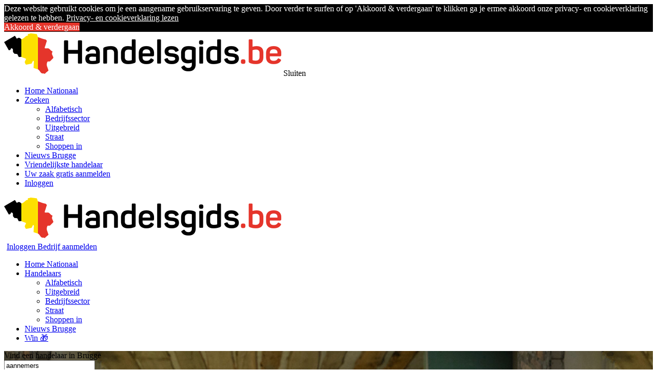

--- FILE ---
content_type: text/html; charset=utf-8
request_url: https://www.handelsgids.be/sector/brugge/aannemers/
body_size: 7064
content:
<!DOCTYPE html>
<html lang="nl-BE" dir="ltr">
<head>
    <meta charset="UTF-8">
                <script src="https://analytics.ahrefs.com/analytics.js" data-key="E2Mu7xwjNV39K/ST8czLqw" async></script>
            <script>(function(w,d,s,l,i){w[l]=w[l]||[];w[l].push({'gtm.start':
            new Date().getTime(),event:'gtm.js'});var f=d.getElementsByTagName(s)[0],
            j=d.createElement(s),dl=l!='dataLayer'?'&l='+l:'';j.async=true;j.src=
            'https://www.googletagmanager.com/gtm.js?id='+i+dl;f.parentNode.insertBefore(j,f);
            })(window,document,'script','dataLayer','GTM-W3WTQR');</script>
            <title>Aannemers in Brugge (januari 2026)</title>
            <meta http-equiv="content-type" content="text/html; charset=utf-8" />
            <meta http-equiv="content-language" content="nl" />
            <meta name="description" content="" />
            <meta name="keywords" content="aannemers, opritten, verbouwingen, vloer- en tegelwerken, vloerenzoeken winkels, gidsen, handelaars, handelsgids, openigsuren, trefwoorden, merken, bedrijfstakken, winkeliers, overzicht zelfstandige" />
            <meta name="twitter:card" content="summary" />
            <meta name="twitter:site" content="@Handelsgidsbe" />
            <meta name="twitter:creator" content="@Handelsgidsbe" />
            <meta property="fb:app_id" content="640136666021031" />
            <meta property="og:type" content="product" />
            <meta property="og:locale" content="nl_NL" />
            <meta property="og:title" content="Aannemers in Brugge (januari 2026)" />
            <meta property="og:image" content="/data/images/sectors/3_1727684978_989.jpg" />
            <meta property="og:description" content="" />
            <meta property="og:site_name" content="Handelsgids" />
            <meta property="og:url" content="https://www.handelsgids.be/sector/brugge/aannemers/" />
            
            
            <link rel="canonical" href="https://www.handelsgids.be/sector/brugge/aannemers/" />
            <link rel="search" type="application/opensearchdescription+xml" href="/opensearch.xml" title="Handelsgids.be" />
            <link rel="preload" as="font" href="/assets/fonts/fontawesome-webfont.woff?v=4.7.0" type="font/woff2" crossorigin="anonymous" />

            
            <script type="text/javascript">
              (function(c,l,a,r,i,t,y){
                c[a]=c[a]||function(){ (c[a].q=c[a].q||[]).push(arguments) };
                t=l.createElement(r);t.async=1;t.src="https://www.clarity.ms/tag/"+i;
                y=l.getElementsByTagName(r)[0];y.parentNode.insertBefore(t,y);
              })(window, document, "clarity", "script", "6q6xjlr2h4");
            </script>
            

            <script src="//cdnjs.cloudflare.com/ajax/libs/cookieconsent2/3.1.1/cookieconsent.min.js" defer></script>
            <script>
                window.addEventListener("load", function(){
                    window.cookieconsent.initialise({
                        "palette": {
                            "popup": {
                                "background": "#000",
                                "text": "#ffffff"
                            },
                            "button": {
                                "background": "#e5352b"
                            }
                        },
                        "content": {
                            "message": "Deze website gebruikt cookies om je een aangename gebruikservaring te geven. Door verder te surfen of op 'Akkoord & verdergaan' te klikken ga je ermee akkoord onze privacy- en cookieverklaring gelezen te hebben.",
                            "dismiss": 'Akkoord & verdergaan',
                            "link": "Privacy- en cookieverklaring lezen",
                            "href": "/privacy-cookie-verklaring/"
                        }
                    })});
            </script>

            

            

    <meta name="viewport" content="width=device-width, initial-scale=1.0">
    <link rel="stylesheet" href="/assets/css/handelsgids.1768866251.min.css" media="screen" />

    <script>
      (function(i,s,o,g,r,a,m){i['GoogleAnalyticsObject']=r;i[r]=i[r]||function(){
      (i[r].q=i[r].q||[]).push(arguments)},i[r].l=1*new Date();a=s.createElement(o),
        m=s.getElementsByTagName(o)[0];a.async=1;a.src=g;m.parentNode.insertBefore(a,m)
      })(window,document,'script','https://www.google-analytics.com/analytics.js','ga');
      ga('create', 'UA-4355893-1', 'auto');
      ga('require', 'GTM-T3VL55B');
      ga('send', 'pageview');
    </script>
</head>
<body>
<noscript><iframe src="https://www.googletagmanager.com/ns.html?id=GTM-W3WTQR" height="0" width="0" style="display:none;visibility:hidden"></iframe></noscript>
<div class="slideout-menu" id="slideout-menu">
    <div class="top">
        <img src="/assets/img/logo-2.png" alt="Handelsgids" />
        <span class="close fa fa-times">Sluiten</span>
    </div>
    <ul>
        <li>
            <a href="/"><span class="fa fa-home"></span>Home Nationaal</a>
        </li>
        <li class="expandable">
            <a href="#">
                <span class="fa fa-search"></span>
                Zoeken
                <span class="fa fa-angle-left"></span>
            </a>
            <ul>
                
<li><a href="/?zoekHandelaars/option=handel/name=a/STAD=brugge/">Alfabetisch</a></li>

<li><a href="/sectors/">Bedrijfssector</a></li>

<li><a href="/?searchAdvanced/STAD=brugge/">Uitgebreid</a></li>

<li><a href="/straten/brugge/">Straat</a></li>

<li><a href="/shoppenin/brugge/">Shoppen in</a></li>

            </ul>
        </li>
        <li>
            <a href="/nieuws/brugge/"><span class="fa fa-newspaper-o"></span>Nieuws Brugge</a>
        </li>
        <li>
            <a href="https://support.handelsgids.be/help/de-vriendelijkste-handelaar-het-concept/"><span class="fa fa-smile-o"></span>Vriendelijkste handelaar</a>
        </li>
        
<li class="split">
    <a href="/zaak-aanmelden/?utm_source=handelsgids&utm_medium=link&utm_campaign=zaak_aanmelden&utm_content=mobile_global_menu"><span class="fa fa-plus icon-green"></span>Uw zaak gratis aanmelden</a>
</li>
<li>
    <a href="/login/"><span class="fa fa-user icon-red"></span>Inloggen</a>
</li>

    </ul>
</div>










<div class="slideout-panel hero-flat" id="slideout-panel">
    <header id="header">
        <div class="container">
            <div class="col-xs-12">
                <div class="header__image">
                    <a href="/"><img src="/handelsgids-html-nascom/assets/img/logo-2.png" alt="Handelsgids" /></a>
                </div>
                <div class="header__account xs-hidden sm-visible">
    <a href="/login/" class="header__account__who js__slidepanel font-bold shadow" style="border-radius: 3px; margin-left: 5px;">
        <i class="fa fa-user"></i> <span>Inloggen</span>
    </a>
    <a href="/zaak-aanmelden/?utm_source=handelsgids&utm_medium=link&utm_campaign=zaak_aanmelden&utm_content=handelsgids_header_desktop" class="font-bold shadow button--green" style="border-radius: 3px;">
        <i class="fa fa-plus"></i> <span>Bedrijf aanmelden</span>
    </a>
</div>

                                <div class="header__navigation">
                    <nav class="xs-hidden sm-visible">
                        <ul>
                            <li>
                                <a href="/">Home Nationaal</a>
                            </li>
                            <li>
                                <a href="#" onclick="return false;">Handelaars</a>
                                <span class="fa fa-chevron-down"></span>
                                <ul>
                                    
                                    <li><a href="/?zoekHandelaars/option=handel/name=a/STAD=brugge/">Alfabetisch</a></li>
                
                                    <li><a href="/?searchAdvanced/STAD=brugge/">Uitgebreid</a></li>
                
                                    <li><a href="/sector/brugge/">Bedrijfssector</a></li>
                
                                    <li><a href="/straten/brugge/">Straat</a></li>
                
                                    <li><a href="/shoppenin/brugge/">Shoppen in</a></li>
                
                                </ul>
                            </li>
                            <li>
                                <a href="/nieuws/brugge/">Nieuws Brugge</a>
                            </li>
                            <li>
                                <a href="/eindejaarsactie/">Win &#127873;</a>
                            </li>
                        </ul>
                    </nav>
                </div>

                
            </div>
        </div>
    </header>

    <div class="hero" style="background-image: url('/data/images/sectors/3_1727684978_989.jpg');" />
    
    <div class="hero__box container" id="search__form">
    <div class="shadowed__title"><label for="what"><div class="homepage-search-title">Vind een handelaar in Brugge</div></label></div>
    <form method="POST" action="/?zoekHandelaars/option=big/STAD=Brugge/" class="form--inline">
        <div class="form__item form__item--text form__item--large" id="what-container">
            <input class="large" type="text" name="what" id="what" placeholder="Handelaar, dienst of product" value="aannemers" autocapitalize="off" />
            <span class="fa fa-dot-circle-o"></span>
        </div>

        <div class="form__item form__item--text form__item--large form__item--hide--mobile" id="zip-container">
            <input class="large" type="text" name="zip" id="zip" placeholder="Gemeente of postcode" value="Brugge" autocapitalize="off" />
            <span class="fa fa-map-marker"></span>
        </div>

        <div class="form__item form__item--submit form__item--large form__item--luc--style">
            <button class="button large button--red" type="submit" name="submit" id="submit" value="Zoek">Zoek</button>
        </div>
    </form>
</div>

    <div class="hero__author">
    
<p><strong>Bron: </strong>Handelsgids</p>

</div>




</div>



<main id="main" role="main" class="main">

    <div class="container">

        <div class="main__left hidden md:block">





            <div id="main__left__banners">
    <div class="box box--no-padding box--margin-small rounded shadow">
        <a href="/shoppenin/brugge/" target="_self">
            <img src="https://handelsgids-2.imgix.net/banners/shoppen-in-base-extended.jpg?w=115&q=100&txt64=QlJVR0dF&txt-font=sans-serif%2Cbold&txt-align=middle%2Ccenter&txt-color=e5352b&txt-fit=max&txt-size=16" alt="Shoppen in Brugge" title="Shoppen in Brugge" class="rounded" />
        </a>
    </div>
    
    
    <div class="box box--no-padding box--margin-small rounded shadow">
        <a href="/bredene/fietsmoto/" target="_self" class="data-track-banner" id="banner-382513-458317"><img src="https://www.handelsgids.be/data/images/bleft/city_bredene_382513_1543217505.jpg" alt="FIETSMOTO - Scooterplanet" title="FIETSMOTO - Scooterplanet" class="rounded" /></a>
    </div>

    <div class="box box--no-padding box--margin-small rounded shadow">
        <a href="/oostkamp/slagerij-laurenzo-sylvie/" target="_self" class="data-track-banner" id="banner-599829-517555"><img src="https://www.handelsgids.be/data/images/bleft/city_oostkamp_599829_1650357925.jpg" alt="Slagerij Laurenzo &amp; Sylvie" title="Slagerij Laurenzo &amp; Sylvie" class="rounded" /></a>
    </div>

    <div class="box box--no-padding box--margin-small rounded shadow">
        <a href="https://www.handelsgids.be/brugge/grando-keukens/" target="_self" class="data-track-banner" id="banner-124293-94291" rel="nofollow"><img src="https://www.handelsgids.be/data/images/bleft/brugge_31361_1168243484.jpg" alt="Grando Keukens" title="Grando Keukens" class="rounded" /></a>
    </div>

    <div class="box box--no-padding box--margin-small rounded shadow">
        <a href="https://www.handelsgids.be/brugge/boels-verhuur/" target="_self" class="data-track-banner" id="banner-124296-94288" rel="nofollow"><img src="https://www.handelsgids.be/data/images/bleft/brugge_31361_1168243444.jpg" alt="boels verhuur" title="boels verhuur" class="rounded" /></a>
    </div>

    <div class="box box--no-padding box--margin-small rounded shadow">
        <a href="/zedelgem/margo-design/" target="_self" class="data-track-banner" id="banner-170355-146923"><img src="https://www.handelsgids.be/data/images/bleft/zedelgem_170355_1201187775.jpg" alt="Margo Design" title="Margo Design" class="rounded" /></a>
    </div>

    <div class="box box--no-padding box--margin-small rounded shadow">
        <a href="https://www.handelsgids.be/brugge/sivanco-foodequipment-bvba/" target="_self" class="data-track-banner" id="banner-224584-208046" rel="nofollow"><img src="https://www.handelsgids.be/data/images/bleft/brugge_224584_1257860681.gif" alt="Sivanco Foodequipment bv" title="Sivanco Foodequipment bv" class="rounded" /></a>
    </div>

</div>


   


        </div>

        

        <div class="main__center">

            <nav class="breadcrumb">
    <ul>
        
    <li><a href="/">Handelsgids</a></li>

    <li><a href="/sectors/">Bedrijfssectoren</a></li>

    <li><a href="/sectors/a/">A</a></li>

    <li><a href="/sectors/belgie/aannemers/">Aannemers</a></li>

    <li><a href="/sectors/provincie/west-vlaanderen/aannemers/">Aannemers West Vlaanderen</a></li>

    </ul>
</nav>

<script type="application/ld+json">
    {
        "@context": "https://schema.org",
        "@type": "BreadcrumbList",
        "itemListElement": [{
            "@type": "ListItem",
            "position": 1,
            "name": "Handelsgids",
            "item": "https://www.handelsgids.be/"
        },{
            "@type": "ListItem",
            "position": 2,
            "name": "Bedrijfssectoren",
            "item": "https://www.handelsgids.be/sectors/"
        },{
            "@type": "ListItem",
            "position": 3,
            "name": "A",
            "item": "https://www.handelsgids.be/sectors/a/"
        },{
            "@type": "ListItem",
            "position": 4,
            "name": "Aannemers",
            "item": "https://www.handelsgids.be/sectors/belgie/aannemers/"
        },{
            "@type": "ListItem",
            "position": 5,
            "name": "Aannemers West Vlaanderen",
            "item": "https://www.handelsgids.be/sectors/provincie/west-vlaanderen/aannemers/"
        }]
    }
</script>












            

            
            <div id="searchresults">
    

<div class="main__center__pre">
    <h1 class="page-title" itemprop="name" style="margin-bottom: 5px;">Aannemers in <a href="/brugge/"><b>Brugge</b></a></h1>
</div>
<div style="display: block; min-height: 6px;"><div style="color: #7c7c7c; margin: 0 0 16px 0; font-size: 16px;">2 resultaten in  0 seconden</div></div>
<div itemscope itemtype="https://schema.org/ItemList">
    <meta itemprop="itemListOrder" content="Ascending" />
    
    
<div class="box box--no-padding-horizontal rounded shadow" itemprop="itemListElement" itemscope itemtype="https://schema.org/LocalBusiness" id="client_170410" style="padding: 0px; border: 0;">
    <meta itemprop="priceRange" content="&euro;&euro;" />
    <meta itemprop="position" content="1" />
    
    <div class="clearfix">
        <div class="col-sm-3 box__thumb py-2 text-center">
            
<a href="/zedelgem/calleeuw-bouwwerken/"><img src="https://www.handelsgids.be/data/images/thumbnails/handel/5d/5d/6d/78/2a/5a/a6/f5/b5/01/d8/a6/e6/25/1c/97/blob.jpg" title="Calleeuw Bouwwerken" alt="Calleeuw Bouwwerken" class="inline-block md:block rounded" style="width: auto;" loading="lazy" /></a>

        </div>
        <div class="col-sm-9 py-3 text-center md:text-left pt-3 md:pt-5">
            <div class="box__title page-title md:ml-2 mb-2" itemprop="name" style="font-size: 28px;">
                <a href="/zedelgem/calleeuw-bouwwerken/" class="link--bold link--soft-underline link--no-underline ml-0 md:ml-8 mb-1" tabindex="0" style="border-bottom-width: 1px;">Calleeuw Bouwwerken</a>
            </div>
            <div class="margin-top-half description md:ml-2 md:flex md:flex-row mb-5">
                <span class="fa fa-marker" style="width: 28px;"></span>
                <span itemprop="address" itemscope itemtype="https://schema.org/PostalAddress" style="font-size: 16px; display: inline-block; min-height: 26px;" class="search-result-address">
                    <span itemprop="streetAddress"><a href="https://www.handelsgids.be/straat/zedelgem/rijselsestraat/" class="link__subtle">Rijselsestraat</a> 53 </span>, <span itemprop="postalCode">8210</span> <span itemprop="addressLocality">Zedelgem (Loppem)</span>
                    <meta itemprop="addressRegion" content="West Vlaanderen" />
                    <meta itemprop="addressCountry" content="BE" />
                </span>
            </div>
            <div class="margin-top-half description md:ml-2 md:flex md:flex-row">
<div style="width: 33px;" class="hidden md:block"></div>
<span style="font-size: 14px; width: fit-content;"><a href="/sector/zedelgem/aannemers/" class="link--no-underline border-2 p-0.5 px-2 inline-block rounded mr-3 mb-3 hover:bg-red-50" style="border: 1px solid pink;">Aannemers in Zedelgem</a><a href="/sector/zedelgem/opritten/" class="link--no-underline border-2 p-0.5 px-2 inline-block rounded mr-3 mb-3 hover:bg-red-50" style="border: 1px solid pink;">Opritten in Zedelgem</a><a href="/sector/zedelgem/verbouwingen/" class="link--no-underline border-2 p-0.5 px-2 inline-block rounded mr-3 mb-3 hover:bg-red-50" style="border: 1px solid pink;">Verbouwingen in Zedelgem</a><a href="/sector/zedelgem/vloer-en-tegelwerken/" class="link--no-underline border-2 p-0.5 px-2 inline-block rounded mr-3 mb-3 hover:bg-red-50" style="border: 1px solid pink;">Vloer- en tegelwerken in Zedelgem</a><a href="/sector/zedelgem/vloeren/" class="link--no-underline border-2 p-0.5 px-2 inline-block rounded mr-3 mb-3 hover:bg-red-50" style="border: 1px solid pink;">Vloeren in Zedelgem</a></span>
</div>
            
            <div class="md:ml-2 flex flex-row mt-3">
                <div style="width: 33px;" class="hidden md:block"></div>
                <a href="/zedelgem/calleeuw-bouwwerken/" class="mx-auto md:mx-0 button button--extra-small button--red" itemprop="url" style=" text-transform: uppercase; border-radius: 5px; font-weight: bold; font-size: 14px; font-weight: bold;">
                    Openingsuren & contact
                </a>
            </div>
            <!--<div class="md:ml-2 flex flex-row mt-3">
                <div style="width: 33px;" class="hidden md:block"></div>
                <div class="mx-auto md:mx-0">
                    <small style="color: green; text-transform: uppercase; font-weight: bold; font-size: 12px;">Nu open</small>
                </div>
            </div>-->

            
        </div>
    </div>
</div>



<div class="box box--no-padding-horizontal rounded shadow" itemprop="itemListElement" itemscope itemtype="https://schema.org/LocalBusiness" id="client_289102" style="padding: 0px; border: 0;">
    <meta itemprop="priceRange" content="&euro;&euro;" />
    <meta itemprop="position" content="2" />
    
    <div class="clearfix">
        <div class="col-sm-3 box__thumb py-2 text-center hidden md:block">
            
        </div>
        <div class="col-sm-9 py-3 text-center md:text-left pt-3 md:pt-5">
            <div class="box__title page-title md:ml-2 mb-2" itemprop="name" style="font-size: 28px;">
                <a href="/brugge/martens-hugo/" class="link--bold link--soft-underline link--no-underline ml-0 md:ml-8 mb-1" tabindex="1" style="border-bottom-width: 1px;">MARTENS HUGO</a>
            </div>
            <div class="margin-top-half description md:ml-2 md:flex md:flex-row mb-5">
                <span class="fa fa-marker" style="width: 28px;"></span>
                <span itemprop="address" itemscope itemtype="https://schema.org/PostalAddress" style="font-size: 16px; display: inline-block; min-height: 26px;" class="search-result-address">
                    <span itemprop="streetAddress"><a href="https://www.handelsgids.be/straat/brugge/korte-molenstraat/" class="link__subtle">KORTE MOLENSTRAAT</a> 15 </span>, <span itemprop="postalCode">8000</span> <span itemprop="addressLocality">Brugge</span>
                    <meta itemprop="addressRegion" content="West Vlaanderen" />
                    <meta itemprop="addressCountry" content="BE" />
                </span>
            </div>
            <div class="margin-top-half description md:ml-2 md:flex md:flex-row">
<div style="width: 33px;" class="hidden md:block"></div>
<span style="font-size: 14px; width: fit-content;"><a href="/sector/brugge/aannemers/" class="link--no-underline border-2 p-0.5 px-2 inline-block rounded mr-3 mb-3 hover:bg-red-50" style="border: 1px solid pink;">Aannemers in Brugge</a></span>
</div>
            
            <div class="md:ml-2 flex flex-row mt-3">
                <div style="width: 33px;" class="hidden md:block"></div>
                <a href="/brugge/martens-hugo/" class="mx-auto md:mx-0 button button--extra-small button--red" itemprop="url" style=" text-transform: uppercase; border-radius: 5px; font-weight: bold; font-size: 14px; font-weight: bold;">
                    Openingsuren & contact
                </a>
            </div>
            <!--<div class="md:ml-2 flex flex-row mt-3">
                <div style="width: 33px;" class="hidden md:block"></div>
                <div class="mx-auto md:mx-0">
                    <small style="color: green; text-transform: uppercase; font-weight: bold; font-size: 12px;">Nu open</small>
                </div>
            </div>-->

            
        </div>
    </div>
</div>



    
    
</div>

<p class="text-center text-2xl leading-normal alert alert--warning rounded shadow">
    Sta je er niet bij?<br />
    <a class="alert--link alert--link-raquo" href="/zaak-aanmelden/?utm_source=handelsgids&utm_medium=link&utm_campaign=zaak_aanmelden&utm_content=zoekresultaat_handelsgids_onderaan"><b>Meld je dan gratis aan</b></a>
</p>

<div id="handelaars-pag-bottom">
    
</div>

<span class="page-title page-title--small font-black">Meer over Aannemers in Brugge</span>
<p style="font-size: 16px;" class="leading-normal bg-white p-5 rounded shadow">Aannemers spelen een belangrijke rol bij de bouw of renovatie van jouw woning, bedrijf of openbare ruimtes. Ze coördineren de werken van A tot Z en zorgen voor een vlotte uitvoering volgens planning en jouw budget. Of je nu een nieuwbouwproject plant, een verbouwing overweegt of kleine herstellingen wil laten uitvoeren, in Brugge vind je heel wat ervaren aannemers die kwaliteit en vakmanschap leveren. <br />
<br />
Lokale aannemers zijn gespecialiseerd in verschillende domeinen zoals metselwerken, ruwbouw, dakwerken, betonwerken, renovaties en totaalprojecten. Dankzij hun kennis en betrouwbare partners kunnen ze efficiënt en correct te werk gaan. Veel aannemers bieden ook gratis advies, een gedetailleerde offerte en opvolging ter plaatse.<br />
<br />
Op deze pagina ontdek je een overzicht van alle aannemers in Brugge. Lees hun klantbeoordelingen en neem rechtstreeks contact op met de aannemer die bij jouw project past. Bouw met vertrouwen aan je toekomst, samen met een vakman uit de regio.</p>






</div>

            






            

        </div>

    </div>

</main>

<footer id="footer">
    <div class="container">
        <div class="col-sm-4">
            <h3>Over Handelsgids NV</h3>
            <p class="has-icon">
                <span class="fa fa-map"></span>
                <a href="/diest/handelsgids/">Handelsgids NV</a><br/>
            </p>
            <p class="has-icon">
                <span class="fa fa-envelope"></span>
                <a href="/?contact/">Contacteer ons</a>
            </p>
            <p class="has-icon">
                <span class="fa fa-globe"></span>
                <a href="/diest/handelsgids/">Handelsgids website</a>
            </p>
            <p class="has-icon">
                <span class="fa fa-book"></span>
                <a href="https://support.handelsgids.be/">Support</a>
            </p>
            <p class="has-icon">
                <span class="fa fa-life-ring"></span>
                <a href="https://handelsgids.formstack.com/forms/telefonische_update" rel="noopener nofollow">Helpdesk</a>
            </p>
        </div>
        <div class="col-sm-4">
            <h3>Quicklinks</h3>
            <ul>
                <li><a href="/zaak-aanmelden/?utm_source=handelsgids&utm_medium=link&utm_campaign=zaak_aanmelden&utm_content=handelsgids_footer">Bedrijf online plaatsen op Handelsgids</a></li>
                <li><a href="/cadeaubon/">Lucky Cadeaubon kopen</a></li>
                <li><a href="/wachtwoordtester/">Wachtwoordtester</a></li>
                <li><a href="/sectors/">Bedrijfssectoren</a></li>
                <li><a href="/nieuws/brugge/dit-zijn-de-vriendelijkste-handelaars-van-brugge-2024/">Vriendelijkste Handelaars Brugge</a></li>
                <li><a href="/shoppenin/brugge/">Shoppen In Brugge</a></li>
            </ul>
        </div>
        <div class="col-sm-4">
            <h3 class="text-left md:text-right">Blijf op de hoogte</h3>
            <ul class="text-left md:text-right">
                <li><a href="/nieuws/">Nieuws</a></li>
                <li><a href="/nieuws/brugge/">Nieuws uit Brugge</a></li>
                <li><a href="/facebook/">Social media</a></li>
                <li><a href="/pers/">In de pers</a></li>
                <li><a href="/nieuwsbrief/">Nieuwsbrief uitschrijven</a></li>
                <li><a href="/diest/handelsgids/vacatures/?ref=footer/">Vacatures</a></li>
            </ul>
        </div>
    </div>
    <div class="container">
        <div class="col-xs-12 conditions">
            <a href="/algemene-voorwaarden/">Algemene voorwaarden</a> - <a href="/privacy-cookie-verklaring/">Privacy beleid</a> - <a href="/cookiebeleid/">Cookiebeleid</a>
        </div>
    </div>
</footer>

<script type="application/ld+json">
    {
        "@context": "https://schema.org",
        "@type": "Organization",
        "address": {
            "@type": "PostalAddress",
            "addressLocality": "Diest, Belgium",
            "postalCode": "3290",
            "streetAddress": "Jan Gorislaan 110"
        },
        "name": "Handelsgids NV",
        "alternateName": "Handelsgids",
        "logo": {
            "@type": "ImageObject",
            "contentUrl": "https://www.handelsgids.be/data/images/logo-Vierkant.jpg",
            "name": "Handelsgids"
        },
        "telephone": "013 32 10 10",
        "url": "https://www.handelsgids.be",
        "sameAs": [
            "https://www.facebook.com/Handelsgids.be/",
            "https://www.youtube.com/channel/UCx8gzFn06676v9iKKv2WixA",
            "https://x.com/Handelsgidsbe",
            "https://www.instagram.com/handelsgids/",
            "https://bsky.app/profile/handelsgids.bsky.social"
        ]
    }
</script>


<script src="/assets/js/main.1768866251.min.js"></script>

<script type="text/javascript">$(document).ready(function(){
    $.post('/ajax/banner-fetch.php?STAD=brugge', function(data) {
        $('#main__left__banners').replaceWith(data);
    });
});</script>



<script>
  (function(b,o,i,l,e,r){b.KingfooAnalyticsObject=l;b[l]||(b[l]=
          function(){(b[l].q=b[l].q||[]).push(arguments); });b[l].l=+new Date;
          e=o.createElement(i);r=o.getElementsByTagName(i)[0];
          e.src='//stats.handelsgids.be/analytics.js';
          r.parentNode.insertBefore(e,r)}(window,document,'script','ka'));

  ka('initialize', null, 'stats.handelsgids.be');
  ka('set', 'context', 'default');
  ka('set', []);
  ka('send','pageview');
</script>
</body>
</html>
